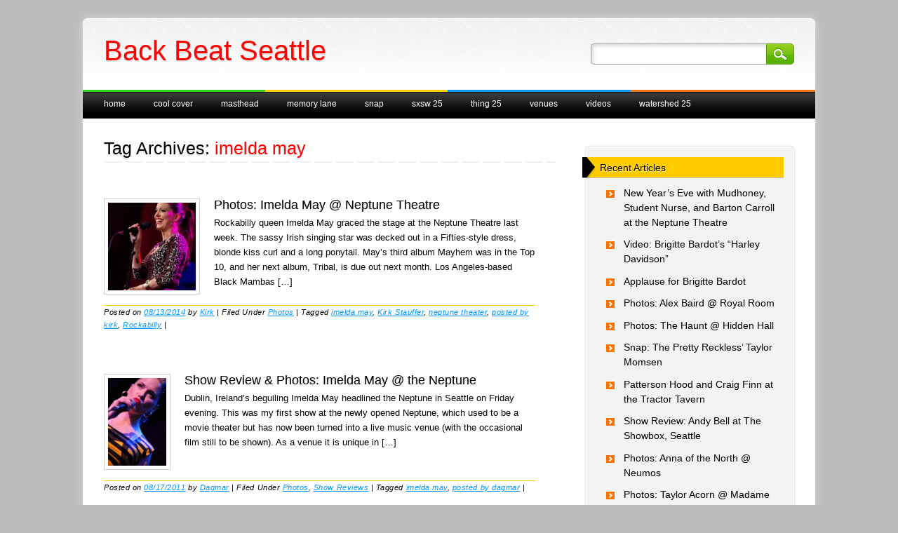

--- FILE ---
content_type: text/html; charset=UTF-8
request_url: https://backbeatseattle.com/tag/imelda-may/
body_size: 9182
content:
<!DOCTYPE html>
<html lang="en-US" class="no-js">
<head>
<meta charset="UTF-8" />
<meta name="viewport" content="width=device-width, initial-scale=1" />
<title>Back Beat Seattle | Tag | imelda may</title>
<link rel="profile" href="https://gmpg.org/xfn/11" />
<link rel="pingback" href="https://backbeatseattle.com/xmlrpc.php" />



<link rel="shortcut icon" href="https://backbeatseattle.com/wp-content/themes/major-media/favicon.ico" />



<meta name='robots' content='max-image-preview:large' />
<link rel="alternate" type="application/rss+xml" title="Back Beat Seattle &raquo; Feed" href="https://backbeatseattle.com/feed/" />
<link rel="alternate" type="application/rss+xml" title="Back Beat Seattle &raquo; imelda may Tag Feed" href="https://backbeatseattle.com/tag/imelda-may/feed/" />
<style id='wp-img-auto-sizes-contain-inline-css' type='text/css'>
img:is([sizes=auto i],[sizes^="auto," i]){contain-intrinsic-size:3000px 1500px}
/*# sourceURL=wp-img-auto-sizes-contain-inline-css */
</style>
<style id='wp-emoji-styles-inline-css' type='text/css'>

	img.wp-smiley, img.emoji {
		display: inline !important;
		border: none !important;
		box-shadow: none !important;
		height: 1em !important;
		width: 1em !important;
		margin: 0 0.07em !important;
		vertical-align: -0.1em !important;
		background: none !important;
		padding: 0 !important;
	}
/*# sourceURL=wp-emoji-styles-inline-css */
</style>
<style id='wp-block-library-inline-css' type='text/css'>
:root{--wp-block-synced-color:#7a00df;--wp-block-synced-color--rgb:122,0,223;--wp-bound-block-color:var(--wp-block-synced-color);--wp-editor-canvas-background:#ddd;--wp-admin-theme-color:#007cba;--wp-admin-theme-color--rgb:0,124,186;--wp-admin-theme-color-darker-10:#006ba1;--wp-admin-theme-color-darker-10--rgb:0,107,160.5;--wp-admin-theme-color-darker-20:#005a87;--wp-admin-theme-color-darker-20--rgb:0,90,135;--wp-admin-border-width-focus:2px}@media (min-resolution:192dpi){:root{--wp-admin-border-width-focus:1.5px}}.wp-element-button{cursor:pointer}:root .has-very-light-gray-background-color{background-color:#eee}:root .has-very-dark-gray-background-color{background-color:#313131}:root .has-very-light-gray-color{color:#eee}:root .has-very-dark-gray-color{color:#313131}:root .has-vivid-green-cyan-to-vivid-cyan-blue-gradient-background{background:linear-gradient(135deg,#00d084,#0693e3)}:root .has-purple-crush-gradient-background{background:linear-gradient(135deg,#34e2e4,#4721fb 50%,#ab1dfe)}:root .has-hazy-dawn-gradient-background{background:linear-gradient(135deg,#faaca8,#dad0ec)}:root .has-subdued-olive-gradient-background{background:linear-gradient(135deg,#fafae1,#67a671)}:root .has-atomic-cream-gradient-background{background:linear-gradient(135deg,#fdd79a,#004a59)}:root .has-nightshade-gradient-background{background:linear-gradient(135deg,#330968,#31cdcf)}:root .has-midnight-gradient-background{background:linear-gradient(135deg,#020381,#2874fc)}:root{--wp--preset--font-size--normal:16px;--wp--preset--font-size--huge:42px}.has-regular-font-size{font-size:1em}.has-larger-font-size{font-size:2.625em}.has-normal-font-size{font-size:var(--wp--preset--font-size--normal)}.has-huge-font-size{font-size:var(--wp--preset--font-size--huge)}.has-text-align-center{text-align:center}.has-text-align-left{text-align:left}.has-text-align-right{text-align:right}.has-fit-text{white-space:nowrap!important}#end-resizable-editor-section{display:none}.aligncenter{clear:both}.items-justified-left{justify-content:flex-start}.items-justified-center{justify-content:center}.items-justified-right{justify-content:flex-end}.items-justified-space-between{justify-content:space-between}.screen-reader-text{border:0;clip-path:inset(50%);height:1px;margin:-1px;overflow:hidden;padding:0;position:absolute;width:1px;word-wrap:normal!important}.screen-reader-text:focus{background-color:#ddd;clip-path:none;color:#444;display:block;font-size:1em;height:auto;left:5px;line-height:normal;padding:15px 23px 14px;text-decoration:none;top:5px;width:auto;z-index:100000}html :where(.has-border-color){border-style:solid}html :where([style*=border-top-color]){border-top-style:solid}html :where([style*=border-right-color]){border-right-style:solid}html :where([style*=border-bottom-color]){border-bottom-style:solid}html :where([style*=border-left-color]){border-left-style:solid}html :where([style*=border-width]){border-style:solid}html :where([style*=border-top-width]){border-top-style:solid}html :where([style*=border-right-width]){border-right-style:solid}html :where([style*=border-bottom-width]){border-bottom-style:solid}html :where([style*=border-left-width]){border-left-style:solid}html :where(img[class*=wp-image-]){height:auto;max-width:100%}:where(figure){margin:0 0 1em}html :where(.is-position-sticky){--wp-admin--admin-bar--position-offset:var(--wp-admin--admin-bar--height,0px)}@media screen and (max-width:600px){html :where(.is-position-sticky){--wp-admin--admin-bar--position-offset:0px}}

/*# sourceURL=wp-block-library-inline-css */
</style><style id='global-styles-inline-css' type='text/css'>
:root{--wp--preset--aspect-ratio--square: 1;--wp--preset--aspect-ratio--4-3: 4/3;--wp--preset--aspect-ratio--3-4: 3/4;--wp--preset--aspect-ratio--3-2: 3/2;--wp--preset--aspect-ratio--2-3: 2/3;--wp--preset--aspect-ratio--16-9: 16/9;--wp--preset--aspect-ratio--9-16: 9/16;--wp--preset--color--black: #000000;--wp--preset--color--cyan-bluish-gray: #abb8c3;--wp--preset--color--white: #ffffff;--wp--preset--color--pale-pink: #f78da7;--wp--preset--color--vivid-red: #cf2e2e;--wp--preset--color--luminous-vivid-orange: #ff6900;--wp--preset--color--luminous-vivid-amber: #fcb900;--wp--preset--color--light-green-cyan: #7bdcb5;--wp--preset--color--vivid-green-cyan: #00d084;--wp--preset--color--pale-cyan-blue: #8ed1fc;--wp--preset--color--vivid-cyan-blue: #0693e3;--wp--preset--color--vivid-purple: #9b51e0;--wp--preset--gradient--vivid-cyan-blue-to-vivid-purple: linear-gradient(135deg,rgb(6,147,227) 0%,rgb(155,81,224) 100%);--wp--preset--gradient--light-green-cyan-to-vivid-green-cyan: linear-gradient(135deg,rgb(122,220,180) 0%,rgb(0,208,130) 100%);--wp--preset--gradient--luminous-vivid-amber-to-luminous-vivid-orange: linear-gradient(135deg,rgb(252,185,0) 0%,rgb(255,105,0) 100%);--wp--preset--gradient--luminous-vivid-orange-to-vivid-red: linear-gradient(135deg,rgb(255,105,0) 0%,rgb(207,46,46) 100%);--wp--preset--gradient--very-light-gray-to-cyan-bluish-gray: linear-gradient(135deg,rgb(238,238,238) 0%,rgb(169,184,195) 100%);--wp--preset--gradient--cool-to-warm-spectrum: linear-gradient(135deg,rgb(74,234,220) 0%,rgb(151,120,209) 20%,rgb(207,42,186) 40%,rgb(238,44,130) 60%,rgb(251,105,98) 80%,rgb(254,248,76) 100%);--wp--preset--gradient--blush-light-purple: linear-gradient(135deg,rgb(255,206,236) 0%,rgb(152,150,240) 100%);--wp--preset--gradient--blush-bordeaux: linear-gradient(135deg,rgb(254,205,165) 0%,rgb(254,45,45) 50%,rgb(107,0,62) 100%);--wp--preset--gradient--luminous-dusk: linear-gradient(135deg,rgb(255,203,112) 0%,rgb(199,81,192) 50%,rgb(65,88,208) 100%);--wp--preset--gradient--pale-ocean: linear-gradient(135deg,rgb(255,245,203) 0%,rgb(182,227,212) 50%,rgb(51,167,181) 100%);--wp--preset--gradient--electric-grass: linear-gradient(135deg,rgb(202,248,128) 0%,rgb(113,206,126) 100%);--wp--preset--gradient--midnight: linear-gradient(135deg,rgb(2,3,129) 0%,rgb(40,116,252) 100%);--wp--preset--font-size--small: 13px;--wp--preset--font-size--medium: 20px;--wp--preset--font-size--large: 36px;--wp--preset--font-size--x-large: 42px;--wp--preset--spacing--20: 0.44rem;--wp--preset--spacing--30: 0.67rem;--wp--preset--spacing--40: 1rem;--wp--preset--spacing--50: 1.5rem;--wp--preset--spacing--60: 2.25rem;--wp--preset--spacing--70: 3.38rem;--wp--preset--spacing--80: 5.06rem;--wp--preset--shadow--natural: 6px 6px 9px rgba(0, 0, 0, 0.2);--wp--preset--shadow--deep: 12px 12px 50px rgba(0, 0, 0, 0.4);--wp--preset--shadow--sharp: 6px 6px 0px rgba(0, 0, 0, 0.2);--wp--preset--shadow--outlined: 6px 6px 0px -3px rgb(255, 255, 255), 6px 6px rgb(0, 0, 0);--wp--preset--shadow--crisp: 6px 6px 0px rgb(0, 0, 0);}:where(.is-layout-flex){gap: 0.5em;}:where(.is-layout-grid){gap: 0.5em;}body .is-layout-flex{display: flex;}.is-layout-flex{flex-wrap: wrap;align-items: center;}.is-layout-flex > :is(*, div){margin: 0;}body .is-layout-grid{display: grid;}.is-layout-grid > :is(*, div){margin: 0;}:where(.wp-block-columns.is-layout-flex){gap: 2em;}:where(.wp-block-columns.is-layout-grid){gap: 2em;}:where(.wp-block-post-template.is-layout-flex){gap: 1.25em;}:where(.wp-block-post-template.is-layout-grid){gap: 1.25em;}.has-black-color{color: var(--wp--preset--color--black) !important;}.has-cyan-bluish-gray-color{color: var(--wp--preset--color--cyan-bluish-gray) !important;}.has-white-color{color: var(--wp--preset--color--white) !important;}.has-pale-pink-color{color: var(--wp--preset--color--pale-pink) !important;}.has-vivid-red-color{color: var(--wp--preset--color--vivid-red) !important;}.has-luminous-vivid-orange-color{color: var(--wp--preset--color--luminous-vivid-orange) !important;}.has-luminous-vivid-amber-color{color: var(--wp--preset--color--luminous-vivid-amber) !important;}.has-light-green-cyan-color{color: var(--wp--preset--color--light-green-cyan) !important;}.has-vivid-green-cyan-color{color: var(--wp--preset--color--vivid-green-cyan) !important;}.has-pale-cyan-blue-color{color: var(--wp--preset--color--pale-cyan-blue) !important;}.has-vivid-cyan-blue-color{color: var(--wp--preset--color--vivid-cyan-blue) !important;}.has-vivid-purple-color{color: var(--wp--preset--color--vivid-purple) !important;}.has-black-background-color{background-color: var(--wp--preset--color--black) !important;}.has-cyan-bluish-gray-background-color{background-color: var(--wp--preset--color--cyan-bluish-gray) !important;}.has-white-background-color{background-color: var(--wp--preset--color--white) !important;}.has-pale-pink-background-color{background-color: var(--wp--preset--color--pale-pink) !important;}.has-vivid-red-background-color{background-color: var(--wp--preset--color--vivid-red) !important;}.has-luminous-vivid-orange-background-color{background-color: var(--wp--preset--color--luminous-vivid-orange) !important;}.has-luminous-vivid-amber-background-color{background-color: var(--wp--preset--color--luminous-vivid-amber) !important;}.has-light-green-cyan-background-color{background-color: var(--wp--preset--color--light-green-cyan) !important;}.has-vivid-green-cyan-background-color{background-color: var(--wp--preset--color--vivid-green-cyan) !important;}.has-pale-cyan-blue-background-color{background-color: var(--wp--preset--color--pale-cyan-blue) !important;}.has-vivid-cyan-blue-background-color{background-color: var(--wp--preset--color--vivid-cyan-blue) !important;}.has-vivid-purple-background-color{background-color: var(--wp--preset--color--vivid-purple) !important;}.has-black-border-color{border-color: var(--wp--preset--color--black) !important;}.has-cyan-bluish-gray-border-color{border-color: var(--wp--preset--color--cyan-bluish-gray) !important;}.has-white-border-color{border-color: var(--wp--preset--color--white) !important;}.has-pale-pink-border-color{border-color: var(--wp--preset--color--pale-pink) !important;}.has-vivid-red-border-color{border-color: var(--wp--preset--color--vivid-red) !important;}.has-luminous-vivid-orange-border-color{border-color: var(--wp--preset--color--luminous-vivid-orange) !important;}.has-luminous-vivid-amber-border-color{border-color: var(--wp--preset--color--luminous-vivid-amber) !important;}.has-light-green-cyan-border-color{border-color: var(--wp--preset--color--light-green-cyan) !important;}.has-vivid-green-cyan-border-color{border-color: var(--wp--preset--color--vivid-green-cyan) !important;}.has-pale-cyan-blue-border-color{border-color: var(--wp--preset--color--pale-cyan-blue) !important;}.has-vivid-cyan-blue-border-color{border-color: var(--wp--preset--color--vivid-cyan-blue) !important;}.has-vivid-purple-border-color{border-color: var(--wp--preset--color--vivid-purple) !important;}.has-vivid-cyan-blue-to-vivid-purple-gradient-background{background: var(--wp--preset--gradient--vivid-cyan-blue-to-vivid-purple) !important;}.has-light-green-cyan-to-vivid-green-cyan-gradient-background{background: var(--wp--preset--gradient--light-green-cyan-to-vivid-green-cyan) !important;}.has-luminous-vivid-amber-to-luminous-vivid-orange-gradient-background{background: var(--wp--preset--gradient--luminous-vivid-amber-to-luminous-vivid-orange) !important;}.has-luminous-vivid-orange-to-vivid-red-gradient-background{background: var(--wp--preset--gradient--luminous-vivid-orange-to-vivid-red) !important;}.has-very-light-gray-to-cyan-bluish-gray-gradient-background{background: var(--wp--preset--gradient--very-light-gray-to-cyan-bluish-gray) !important;}.has-cool-to-warm-spectrum-gradient-background{background: var(--wp--preset--gradient--cool-to-warm-spectrum) !important;}.has-blush-light-purple-gradient-background{background: var(--wp--preset--gradient--blush-light-purple) !important;}.has-blush-bordeaux-gradient-background{background: var(--wp--preset--gradient--blush-bordeaux) !important;}.has-luminous-dusk-gradient-background{background: var(--wp--preset--gradient--luminous-dusk) !important;}.has-pale-ocean-gradient-background{background: var(--wp--preset--gradient--pale-ocean) !important;}.has-electric-grass-gradient-background{background: var(--wp--preset--gradient--electric-grass) !important;}.has-midnight-gradient-background{background: var(--wp--preset--gradient--midnight) !important;}.has-small-font-size{font-size: var(--wp--preset--font-size--small) !important;}.has-medium-font-size{font-size: var(--wp--preset--font-size--medium) !important;}.has-large-font-size{font-size: var(--wp--preset--font-size--large) !important;}.has-x-large-font-size{font-size: var(--wp--preset--font-size--x-large) !important;}
/*# sourceURL=global-styles-inline-css */
</style>

<style id='classic-theme-styles-inline-css' type='text/css'>
/*! This file is auto-generated */
.wp-block-button__link{color:#fff;background-color:#32373c;border-radius:9999px;box-shadow:none;text-decoration:none;padding:calc(.667em + 2px) calc(1.333em + 2px);font-size:1.125em}.wp-block-file__button{background:#32373c;color:#fff;text-decoration:none}
/*# sourceURL=/wp-includes/css/classic-themes.min.css */
</style>
<link rel='stylesheet' id='majormedia_style-css' href='https://backbeatseattle.com/wp-content/themes/major-media/style.css?ver=6.9' type='text/css' media='all' />
<script type="text/javascript" src="https://backbeatseattle.com/wp-content/themes/major-media/library/js/modernizr-2.6.2.min.js?ver=2.6.2" id="modernizr-js"></script>
<script type="text/javascript" src="https://backbeatseattle.com/wp-includes/js/jquery/jquery.min.js?ver=3.7.1" id="jquery-core-js"></script>
<script type="text/javascript" src="https://backbeatseattle.com/wp-includes/js/jquery/jquery-migrate.min.js?ver=3.4.1" id="jquery-migrate-js"></script>
<script type="text/javascript" src="https://backbeatseattle.com/wp-content/themes/major-media/library/js/scripts.js?ver=1.0.0" id="majormedia_custom_js-js"></script>
<link rel="https://api.w.org/" href="https://backbeatseattle.com/wp-json/" /><link rel="alternate" title="JSON" type="application/json" href="https://backbeatseattle.com/wp-json/wp/v2/tags/163" /><link rel="EditURI" type="application/rsd+xml" title="RSD" href="https://backbeatseattle.com/xmlrpc.php?rsd" />
<meta name="generator" content="WordPress 6.9" />
<style type="text/css" id="custom-background-css">
body.custom-background { background-color: #bcbcbc; }
</style>
	</head>

<body class="archive tag tag-imelda-may tag-163 custom-background wp-theme-major-media"> 



<div id="container">
	<header id="branding" role="banner">
      <div id="inner-header" class="clearfix">
		<hgroup id="site-heading">
			<h1 id="site-title"><a href="https://backbeatseattle.com/" title="Back Beat Seattle" rel="home">Back Beat Seattle</a></h1>
			<h2 id="site-description"></h2>
		</hgroup>

		<nav id="access" role="navigation">
			<h1 class="assistive-text section-heading">Main menu</h1>
			<div class="skip-link screen-reader-text"><a href="#content" title="Skip to content">Skip to content</a></div>
			<div class="menu"><ul><li ><a href="https://backbeatseattle.com/">Home</a></li><li class="page_item page-item-174575"><a href="https://backbeatseattle.com/cool-cover/">Cool Cover</a></li><li class="page_item page-item-198558"><a href="https://backbeatseattle.com/masthead/">Masthead</a></li><li class="page_item page-item-166443 page_item_has_children"><a href="https://backbeatseattle.com/memory-lane/">Memory Lane</a><ul class='children'><li class="page_item page-item-207870"><a href="https://backbeatseattle.com/memory-lane/memory-lane-ii/">Memory Lane II</a></li></ul></li><li class="page_item page-item-196770"><a href="https://backbeatseattle.com/snap/">Snap</a></li><li class="page_item page-item-217890 page_item_has_children"><a href="https://backbeatseattle.com/sxsw-25-2/">sxsw 25</a><ul class='children'><li class="page_item page-item-216800"><a href="https://backbeatseattle.com/sxsw-25-2/sxsw-25/">sxsw 25 preview</a></li></ul></li><li class="page_item page-item-220305"><a href="https://backbeatseattle.com/thing-25/">THING 25</a></li><li class="page_item page-item-74893"><a href="https://backbeatseattle.com/shows-in-seattle-2/">Venues</a></li><li class="page_item page-item-175435"><a href="https://backbeatseattle.com/videos/">Videos</a></li><li class="page_item page-item-220625"><a href="https://backbeatseattle.com/watershed-25/">Watershed 25</a></li></ul></div>			<form role="search" method="get" id="searchform" class="searchform" action="https://backbeatseattle.com/">
				<div>
					<label class="screen-reader-text" for="s">Search for:</label>
					<input type="text" value="" name="s" id="s" />
					<input type="submit" id="searchsubmit" value="Search" />
				</div>
			</form>		</nav><!-- #access -->
        

      </div>
      
      
	</header><!-- #branding -->
    <div id="content" class="clearfix">
        
        <div id="main" class="col620 clearfix" role="main">

			
				<header class="page-header">
					<h1 class="page-title">Tag Archives: <span class="red">imelda may</span></h1>

					                    
                    <div class="dash2"></div>
				</header>

				

								
					
<article id="post-126317" class="post-126317 post type-post status-publish format-standard hentry category-photos tag-imelda-may tag-kirk-stauffer tag-neptune-theater tag-posted-by-kirk tag-rockabilly">
	    	            
                        
            <div class="imgthumb"><a href="https://backbeatseattle.com/photos-imelda-may-neptune-theatre/" rel="bookmark" title="Photos: Imelda May @ Neptune Theatre"><img width="125" height="125" src="https://backbeatseattle.com/wp-content/uploads/2014/08/ImeldaMay_Kirk_1-150x150.jpg" class="attachment-150x125 size-150x125" alt="" decoding="async" /></a></div>
        
                         	<header class="entry-header">
		<h1 class="entry-title"><a href="https://backbeatseattle.com/photos-imelda-may-neptune-theatre/" title="Permalink to Photos: Imelda May @ Neptune Theatre" rel="bookmark">Photos: Imelda May @ Neptune Theatre</a></h1>

			</header><!-- .entry-header -->

		<div class="entry-summary">
		<p>Rockabilly queen Imelda May graced the stage at the Neptune Theatre last week. The sassy Irish singing star was decked out in a Fifties-style dress, blonde kiss curl and a long ponytail. May&#8217;s third album Mayhem was in the Top 10, and her next album, Tribal, is due out next month. Los Angeles-based Black Mambas [&hellip;]</p>
	</div><!-- .entry-summary -->
	    
    

	<footer class="entry-meta">
    	            <div class="yellow-bar"></div>
            <span class="sep">Posted on </span><a href="https://backbeatseattle.com/photos-imelda-may-neptune-theatre/" title="01:23" rel="bookmark"><time class="entry-date" datetime="2014-08-13T01:23:22-07:00">08/13/2014</time></a><span class="byline"> <span class="sep"> by </span> <span class="author vcard"><a class="url fn n" href="https://backbeatseattle.com/author/kirk/" title="View all posts by Kirk" rel="author">Kirk</a></span></span>            <span class="sep"> | </span>
                
					                        <span class="cat-links">
				Filed Under <a href="https://backbeatseattle.com/category/photos/" rel="tag">Photos</a>			</span>
			<span class="sep"> | </span>
            			
			
						<span class="tag-links">
				Tagged <a href="https://backbeatseattle.com/tag/imelda-may/" rel="tag">imelda may</a>, <a href="https://backbeatseattle.com/tag/kirk-stauffer/" rel="tag">Kirk Stauffer</a>, <a href="https://backbeatseattle.com/tag/neptune-theater/" rel="tag">neptune theater</a>, <a href="https://backbeatseattle.com/tag/posted-by-kirk/" rel="tag">posted by kirk</a>, <a href="https://backbeatseattle.com/tag/rockabilly/" rel="tag">Rockabilly</a>			</span>
			<span class="sep"> | </span>
					
		
			</footer><!-- #entry-meta -->
    
        
</article><!-- #post-126317 -->

				
					
<article id="post-59574" class="post-59574 post type-post status-publish format-standard hentry category-photos category-show-reviews tag-imelda-may tag-dagmar">
	    	            
                        
            <div class="imgthumb"><a href="https://backbeatseattle.com/show-review-photos-imelda-may-the-neptune/" rel="bookmark" title="Show Review &#038; Photos: Imelda May @ the Neptune"><img width="83" height="125" src="https://backbeatseattle.com/wp-content/uploads/2011/08/imeldamay20.jpg" class="attachment-150x125 size-150x125" alt="" decoding="async" srcset="https://backbeatseattle.com/wp-content/uploads/2011/08/imeldamay20.jpg 550w, https://backbeatseattle.com/wp-content/uploads/2011/08/imeldamay20-200x300.jpg 200w" sizes="(max-width: 83px) 100vw, 83px" /></a></div>
        
                         	<header class="entry-header">
		<h1 class="entry-title"><a href="https://backbeatseattle.com/show-review-photos-imelda-may-the-neptune/" title="Permalink to Show Review &#038; Photos: Imelda May @ the Neptune" rel="bookmark">Show Review &#038; Photos: Imelda May @ the Neptune</a></h1>

			</header><!-- .entry-header -->

		<div class="entry-summary">
		<p>Dublin, Ireland&#8217;s beguiling Imelda May headlined the Neptune in Seattle on Friday evening. This was my first show at the newly opened Neptune, which used to be a movie theater but has now been turned into a live music venue (with the occasional film still to be shown). As a venue it is unique in [&hellip;]</p>
	</div><!-- .entry-summary -->
	    
    

	<footer class="entry-meta">
    	            <div class="yellow-bar"></div>
            <span class="sep">Posted on </span><a href="https://backbeatseattle.com/show-review-photos-imelda-may-the-neptune/" title="14:43" rel="bookmark"><time class="entry-date" datetime="2011-08-17T14:43:42-07:00">08/17/2011</time></a><span class="byline"> <span class="sep"> by </span> <span class="author vcard"><a class="url fn n" href="https://backbeatseattle.com/author/dagmar/" title="View all posts by Dagmar" rel="author">Dagmar</a></span></span>            <span class="sep"> | </span>
                
					                        <span class="cat-links">
				Filed Under <a href="https://backbeatseattle.com/category/photos/" rel="tag">Photos</a>, <a href="https://backbeatseattle.com/category/show-reviews/" rel="tag">Show Reviews</a>			</span>
			<span class="sep"> | </span>
            			
			
						<span class="tag-links">
				Tagged <a href="https://backbeatseattle.com/tag/imelda-may/" rel="tag">imelda may</a>, <a href="https://backbeatseattle.com/tag/dagmar/" rel="tag">posted by dagmar</a>			</span>
			<span class="sep"> | </span>
					
		
			</footer><!-- #entry-meta -->
    
        
</article><!-- #post-59574 -->

				
					
<article id="post-18627" class="post-18627 post type-post status-publish format-standard hentry category-photos tag-dave-lichterman tag-imelda-may tag-jamie-cullum tag-dagmar">
	    	            
                        
            <div class="imgthumb"><a href="https://backbeatseattle.com/photos-jamie-cullum-imelda-may-the-moore/" rel="bookmark" title="Photos: Jamie Cullum &#038; Imelda May @ the Moore"><img width="150" height="100" src="https://backbeatseattle.com/wp-content/uploads/2010/03/imeldamay1.jpg" class="attachment-150x125 size-150x125" alt="" decoding="async" srcset="https://backbeatseattle.com/wp-content/uploads/2010/03/imeldamay1.jpg 500w, https://backbeatseattle.com/wp-content/uploads/2010/03/imeldamay1-300x199.jpg 300w" sizes="(max-width: 150px) 100vw, 150px" /></a></div>
        
                         	<header class="entry-header">
		<h1 class="entry-title"><a href="https://backbeatseattle.com/photos-jamie-cullum-imelda-may-the-moore/" title="Permalink to Photos: Jamie Cullum &#038; Imelda May @ the Moore" rel="bookmark">Photos: Jamie Cullum &#038; Imelda May @ the Moore</a></h1>

			</header><!-- .entry-header -->

		<div class="entry-summary">
		<p>Jamie Cullum and Imelda May were at the Moore the other night and Dave Lichterman took some beautiful shots of these amazing subjects. If you&#8217;re in Seattle and missed them you&#8217;ll have to wait a bit for their return as they are now traveling the world (this is no exaggeration). I am so pleased to [&hellip;]</p>
	</div><!-- .entry-summary -->
	    
    

	<footer class="entry-meta">
    	            <div class="yellow-bar"></div>
            <span class="sep">Posted on </span><a href="https://backbeatseattle.com/photos-jamie-cullum-imelda-may-the-moore/" title="19:01" rel="bookmark"><time class="entry-date" datetime="2010-03-30T19:01:25-07:00">03/30/2010</time></a><span class="byline"> <span class="sep"> by </span> <span class="author vcard"><a class="url fn n" href="https://backbeatseattle.com/author/dagmar/" title="View all posts by Dagmar" rel="author">Dagmar</a></span></span>            <span class="sep"> | </span>
                
					                        <span class="cat-links">
				Filed Under <a href="https://backbeatseattle.com/category/photos/" rel="tag">Photos</a>			</span>
			<span class="sep"> | </span>
            			
			
						<span class="tag-links">
				Tagged <a href="https://backbeatseattle.com/tag/dave-lichterman/" rel="tag">dave lichterman</a>, <a href="https://backbeatseattle.com/tag/imelda-may/" rel="tag">imelda may</a>, <a href="https://backbeatseattle.com/tag/jamie-cullum/" rel="tag">jamie cullum</a>, <a href="https://backbeatseattle.com/tag/dagmar/" rel="tag">posted by dagmar</a>			</span>
			<span class="sep"> | </span>
					
		
			</footer><!-- #entry-meta -->
    
        
</article><!-- #post-18627 -->

				
				
			
        </div> <!-- end #main -->

        <div id="sidebar" class="widget-area col300" role="complementary">
						
		<aside id="recent-posts-2" class="widget widget_recent_entries">
		<h2 class="widget-title">Recent Articles</h2>
		<ul>
											<li>
					<a href="https://backbeatseattle.com/new-years-eve-with-mudhoney-student-nurse-and-barton-carroll-at-the-neptune-theater/">New Year&#8217;s Eve with Mudhoney, Student Nurse, and Barton Carroll at the Neptune Theatre</a>
									</li>
											<li>
					<a href="https://backbeatseattle.com/video-brigitte-bardots-harley-davidson/">Video: Brigitte Bardot&#8217;s &#8220;Harley Davidson&#8221;</a>
									</li>
											<li>
					<a href="https://backbeatseattle.com/applause-for-brigitte-bardot/">Applause for Brigitte Bardot</a>
									</li>
											<li>
					<a href="https://backbeatseattle.com/photos-alex-baird-royal-room/">Photos: Alex Baird @ Royal Room</a>
									</li>
											<li>
					<a href="https://backbeatseattle.com/photos-the-haunt-hidden-hall/">Photos: The Haunt @ Hidden Hall</a>
									</li>
											<li>
					<a href="https://backbeatseattle.com/snap-the-pretty-reckless-taylor-momsen/">Snap: The Pretty Reckless&#8217; Taylor Momsen</a>
									</li>
											<li>
					<a href="https://backbeatseattle.com/patterson-hood-and-craig-finn-at-the-tractor-tavern/">Patterson Hood and Craig Finn at the Tractor Tavern</a>
									</li>
											<li>
					<a href="https://backbeatseattle.com/show-review-andy-bell-at-the-showbox-seattle/">Show Review: Andy Bell at The Showbox, Seattle</a>
									</li>
											<li>
					<a href="https://backbeatseattle.com/photos-anna-of-the-north-neumos/">Photos: Anna of the North @ Neumos</a>
									</li>
											<li>
					<a href="https://backbeatseattle.com/photos-taylor-acorn-madame-lous-2/">Photos: Taylor Acorn @ Madame Lou&#8217;s</a>
									</li>
					</ul>

		</aside>		</div><!-- #secondary .widget-area -->

    </div> <!-- end #content -->
        
	<footer id="colophon" role="contentinfo">
		<div id="site-generator">
			&copy; Back Beat Seattle            		</div>
	</footer><!-- #colophon -->
</div><!-- #page -->

<script type="speculationrules">
{"prefetch":[{"source":"document","where":{"and":[{"href_matches":"/*"},{"not":{"href_matches":["/wp-*.php","/wp-admin/*","/wp-content/uploads/*","/wp-content/*","/wp-content/plugins/*","/wp-content/themes/major-media/*","/*\\?(.+)"]}},{"not":{"selector_matches":"a[rel~=\"nofollow\"]"}},{"not":{"selector_matches":".no-prefetch, .no-prefetch a"}}]},"eagerness":"conservative"}]}
</script>
<script type="text/javascript" id="rocket-browser-checker-js-after">
/* <![CDATA[ */
"use strict";var _createClass=function(){function defineProperties(target,props){for(var i=0;i<props.length;i++){var descriptor=props[i];descriptor.enumerable=descriptor.enumerable||!1,descriptor.configurable=!0,"value"in descriptor&&(descriptor.writable=!0),Object.defineProperty(target,descriptor.key,descriptor)}}return function(Constructor,protoProps,staticProps){return protoProps&&defineProperties(Constructor.prototype,protoProps),staticProps&&defineProperties(Constructor,staticProps),Constructor}}();function _classCallCheck(instance,Constructor){if(!(instance instanceof Constructor))throw new TypeError("Cannot call a class as a function")}var RocketBrowserCompatibilityChecker=function(){function RocketBrowserCompatibilityChecker(options){_classCallCheck(this,RocketBrowserCompatibilityChecker),this.passiveSupported=!1,this._checkPassiveOption(this),this.options=!!this.passiveSupported&&options}return _createClass(RocketBrowserCompatibilityChecker,[{key:"_checkPassiveOption",value:function(self){try{var options={get passive(){return!(self.passiveSupported=!0)}};window.addEventListener("test",null,options),window.removeEventListener("test",null,options)}catch(err){self.passiveSupported=!1}}},{key:"initRequestIdleCallback",value:function(){!1 in window&&(window.requestIdleCallback=function(cb){var start=Date.now();return setTimeout(function(){cb({didTimeout:!1,timeRemaining:function(){return Math.max(0,50-(Date.now()-start))}})},1)}),!1 in window&&(window.cancelIdleCallback=function(id){return clearTimeout(id)})}},{key:"isDataSaverModeOn",value:function(){return"connection"in navigator&&!0===navigator.connection.saveData}},{key:"supportsLinkPrefetch",value:function(){var elem=document.createElement("link");return elem.relList&&elem.relList.supports&&elem.relList.supports("prefetch")&&window.IntersectionObserver&&"isIntersecting"in IntersectionObserverEntry.prototype}},{key:"isSlowConnection",value:function(){return"connection"in navigator&&"effectiveType"in navigator.connection&&("2g"===navigator.connection.effectiveType||"slow-2g"===navigator.connection.effectiveType)}}]),RocketBrowserCompatibilityChecker}();
//# sourceURL=rocket-browser-checker-js-after
/* ]]> */
</script>
<script type="text/javascript" id="rocket-preload-links-js-extra">
/* <![CDATA[ */
var RocketPreloadLinksConfig = {"excludeUris":"/(?:.+/)?feed(?:/(?:.+/?)?)?$|/(?:.+/)?embed/|/(index.php/)?(.*)wp-json(/.*|$)|/refer/|/go/|/recommend/|/recommends/","usesTrailingSlash":"1","imageExt":"jpg|jpeg|gif|png|tiff|bmp|webp|avif|pdf|doc|docx|xls|xlsx|php","fileExt":"jpg|jpeg|gif|png|tiff|bmp|webp|avif|pdf|doc|docx|xls|xlsx|php|html|htm","siteUrl":"https://backbeatseattle.com","onHoverDelay":"100","rateThrottle":"3"};
//# sourceURL=rocket-preload-links-js-extra
/* ]]> */
</script>
<script type="text/javascript" id="rocket-preload-links-js-after">
/* <![CDATA[ */
(function() {
"use strict";var r="function"==typeof Symbol&&"symbol"==typeof Symbol.iterator?function(e){return typeof e}:function(e){return e&&"function"==typeof Symbol&&e.constructor===Symbol&&e!==Symbol.prototype?"symbol":typeof e},e=function(){function i(e,t){for(var n=0;n<t.length;n++){var i=t[n];i.enumerable=i.enumerable||!1,i.configurable=!0,"value"in i&&(i.writable=!0),Object.defineProperty(e,i.key,i)}}return function(e,t,n){return t&&i(e.prototype,t),n&&i(e,n),e}}();function i(e,t){if(!(e instanceof t))throw new TypeError("Cannot call a class as a function")}var t=function(){function n(e,t){i(this,n),this.browser=e,this.config=t,this.options=this.browser.options,this.prefetched=new Set,this.eventTime=null,this.threshold=1111,this.numOnHover=0}return e(n,[{key:"init",value:function(){!this.browser.supportsLinkPrefetch()||this.browser.isDataSaverModeOn()||this.browser.isSlowConnection()||(this.regex={excludeUris:RegExp(this.config.excludeUris,"i"),images:RegExp(".("+this.config.imageExt+")$","i"),fileExt:RegExp(".("+this.config.fileExt+")$","i")},this._initListeners(this))}},{key:"_initListeners",value:function(e){-1<this.config.onHoverDelay&&document.addEventListener("mouseover",e.listener.bind(e),e.listenerOptions),document.addEventListener("mousedown",e.listener.bind(e),e.listenerOptions),document.addEventListener("touchstart",e.listener.bind(e),e.listenerOptions)}},{key:"listener",value:function(e){var t=e.target.closest("a"),n=this._prepareUrl(t);if(null!==n)switch(e.type){case"mousedown":case"touchstart":this._addPrefetchLink(n);break;case"mouseover":this._earlyPrefetch(t,n,"mouseout")}}},{key:"_earlyPrefetch",value:function(t,e,n){var i=this,r=setTimeout(function(){if(r=null,0===i.numOnHover)setTimeout(function(){return i.numOnHover=0},1e3);else if(i.numOnHover>i.config.rateThrottle)return;i.numOnHover++,i._addPrefetchLink(e)},this.config.onHoverDelay);t.addEventListener(n,function e(){t.removeEventListener(n,e,{passive:!0}),null!==r&&(clearTimeout(r),r=null)},{passive:!0})}},{key:"_addPrefetchLink",value:function(i){return this.prefetched.add(i.href),new Promise(function(e,t){var n=document.createElement("link");n.rel="prefetch",n.href=i.href,n.onload=e,n.onerror=t,document.head.appendChild(n)}).catch(function(){})}},{key:"_prepareUrl",value:function(e){if(null===e||"object"!==(void 0===e?"undefined":r(e))||!1 in e||-1===["http:","https:"].indexOf(e.protocol))return null;var t=e.href.substring(0,this.config.siteUrl.length),n=this._getPathname(e.href,t),i={original:e.href,protocol:e.protocol,origin:t,pathname:n,href:t+n};return this._isLinkOk(i)?i:null}},{key:"_getPathname",value:function(e,t){var n=t?e.substring(this.config.siteUrl.length):e;return n.startsWith("/")||(n="/"+n),this._shouldAddTrailingSlash(n)?n+"/":n}},{key:"_shouldAddTrailingSlash",value:function(e){return this.config.usesTrailingSlash&&!e.endsWith("/")&&!this.regex.fileExt.test(e)}},{key:"_isLinkOk",value:function(e){return null!==e&&"object"===(void 0===e?"undefined":r(e))&&(!this.prefetched.has(e.href)&&e.origin===this.config.siteUrl&&-1===e.href.indexOf("?")&&-1===e.href.indexOf("#")&&!this.regex.excludeUris.test(e.href)&&!this.regex.images.test(e.href))}}],[{key:"run",value:function(){"undefined"!=typeof RocketPreloadLinksConfig&&new n(new RocketBrowserCompatibilityChecker({capture:!0,passive:!0}),RocketPreloadLinksConfig).init()}}]),n}();t.run();
}());

//# sourceURL=rocket-preload-links-js-after
/* ]]> */
</script>


<script defer src="https://static.cloudflareinsights.com/beacon.min.js/vcd15cbe7772f49c399c6a5babf22c1241717689176015" integrity="sha512-ZpsOmlRQV6y907TI0dKBHq9Md29nnaEIPlkf84rnaERnq6zvWvPUqr2ft8M1aS28oN72PdrCzSjY4U6VaAw1EQ==" data-cf-beacon='{"version":"2024.11.0","token":"a6dc30bd4195484bbc2e97528886b573","server_timing":{"name":{"cfCacheStatus":true,"cfEdge":true,"cfExtPri":true,"cfL4":true,"cfOrigin":true,"cfSpeedBrain":true},"location_startswith":null}}' crossorigin="anonymous"></script>
